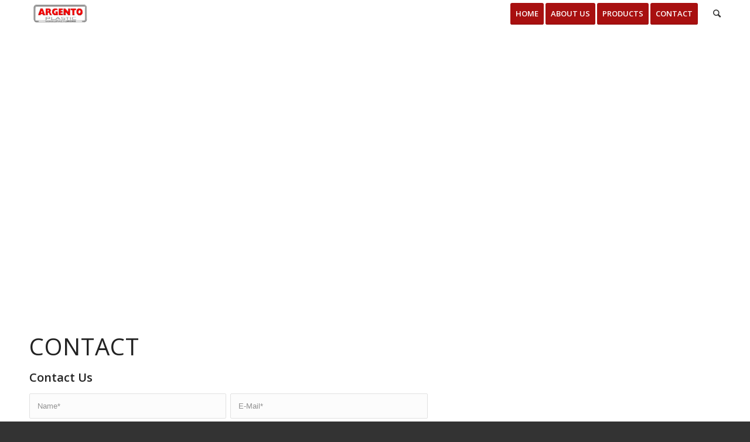

--- FILE ---
content_type: text/html; charset=UTF-8
request_url: https://argentoplastics.co.za/contact/
body_size: 12201
content:
<!DOCTYPE html>
<html lang="en-US" class="html_stretched responsive av-preloader-active av-preloader-enabled av-default-lightbox  html_header_top html_logo_left html_main_nav_header html_menu_right html_slim html_header_sticky html_header_shrinking html_header_transparency html_header_glassy html_mobile_menu_phone html_disabled html_header_searchicon html_content_align_center html_header_unstick_top_disabled html_header_stretch_disabled html_entry_id_632 av-no-preview ">
<head>
<meta charset="UTF-8" />


<!-- mobile setting -->
<meta name="viewport" content="width=device-width, initial-scale=1, maximum-scale=1">

<!-- Scripts/CSS and wp_head hook -->
<meta name='robots' content='index, follow, max-image-preview:large, max-snippet:-1, max-video-preview:-1' />

	<!-- This site is optimized with the Yoast SEO plugin v22.1 - https://yoast.com/wordpress/plugins/seo/ -->
	<title>Contact - Argento Plastic Manufacturers</title>
	<meta name="description" content="We are plastic manufacturers | plastic wholesalers. Contact us today for all your plastic requirements. Plastic tubs, plastic containers and.." />
	<link rel="canonical" href="https://argentoplastics.co.za/contact/" />
	<meta property="og:locale" content="en_US" />
	<meta property="og:type" content="article" />
	<meta property="og:title" content="Contact - Argento Plastic Manufacturers" />
	<meta property="og:description" content="We are plastic manufacturers | plastic wholesalers. Contact us today for all your plastic requirements. Plastic tubs, plastic containers and.." />
	<meta property="og:url" content="https://argentoplastics.co.za/contact/" />
	<meta property="og:site_name" content="Argento Plastic Manufacturers" />
	<meta property="article:modified_time" content="2024-02-26T20:44:41+00:00" />
	<meta property="og:image" content="https://argentoplastics.co.za/wp-content/uploads/2022/05/logo-300x124-1.png" />
	<meta property="og:image:width" content="300" />
	<meta property="og:image:height" content="124" />
	<meta property="og:image:type" content="image/png" />
	<meta name="twitter:card" content="summary_large_image" />
	<meta name="twitter:label1" content="Est. reading time" />
	<meta name="twitter:data1" content="2 minutes" />
	<script type="application/ld+json" class="yoast-schema-graph">{"@context":"https://schema.org","@graph":[{"@type":"WebPage","@id":"https://argentoplastics.co.za/contact/","url":"https://argentoplastics.co.za/contact/","name":"Contact - Argento Plastic Manufacturers","isPartOf":{"@id":"https://argentoplastics.co.za/#website"},"primaryImageOfPage":{"@id":"https://argentoplastics.co.za/contact/#primaryimage"},"image":{"@id":"https://argentoplastics.co.za/contact/#primaryimage"},"thumbnailUrl":"https://argentoplastics.co.za/wp-content/uploads/2022/05/logo-300x124-1.png","datePublished":"2017-02-02T14:27:30+00:00","dateModified":"2024-02-26T20:44:41+00:00","description":"We are plastic manufacturers | plastic wholesalers. Contact us today for all your plastic requirements. Plastic tubs, plastic containers and..","breadcrumb":{"@id":"https://argentoplastics.co.za/contact/#breadcrumb"},"inLanguage":"en-US","potentialAction":[{"@type":"ReadAction","target":["https://argentoplastics.co.za/contact/"]}]},{"@type":"ImageObject","inLanguage":"en-US","@id":"https://argentoplastics.co.za/contact/#primaryimage","url":"https://argentoplastics.co.za/wp-content/uploads/2022/05/logo-300x124-1.png","contentUrl":"https://argentoplastics.co.za/wp-content/uploads/2022/05/logo-300x124-1.png","width":300,"height":124,"caption":"argento plastics - plastic wholesalers"},{"@type":"BreadcrumbList","@id":"https://argentoplastics.co.za/contact/#breadcrumb","itemListElement":[{"@type":"ListItem","position":1,"name":"Home","item":"https://argentoplastics.co.za/"},{"@type":"ListItem","position":2,"name":"Contact"}]},{"@type":"WebSite","@id":"https://argentoplastics.co.za/#website","url":"https://argentoplastics.co.za/","name":"Argento Plastic Manufacturers","description":"Plastic Tub and Container Manufacturers in South Africa","potentialAction":[{"@type":"SearchAction","target":{"@type":"EntryPoint","urlTemplate":"https://argentoplastics.co.za/?s={search_term_string}"},"query-input":"required name=search_term_string"}],"inLanguage":"en-US"}]}</script>
	<!-- / Yoast SEO plugin. -->


<link rel="alternate" type="application/rss+xml" title="Argento Plastic Manufacturers &raquo; Feed" href="https://argentoplastics.co.za/feed/" />
<link rel="alternate" type="application/rss+xml" title="Argento Plastic Manufacturers &raquo; Comments Feed" href="https://argentoplastics.co.za/comments/feed/" />

<!-- google webfont font replacement -->
<link rel='stylesheet' id='avia-google-webfont' href='//fonts.googleapis.com/css?family=Open+Sans:400,600' type='text/css' media='all'/> 
<script type="text/javascript">
/* <![CDATA[ */
window._wpemojiSettings = {"baseUrl":"https:\/\/s.w.org\/images\/core\/emoji\/14.0.0\/72x72\/","ext":".png","svgUrl":"https:\/\/s.w.org\/images\/core\/emoji\/14.0.0\/svg\/","svgExt":".svg","source":{"concatemoji":"https:\/\/argentoplastics.co.za\/wp-includes\/js\/wp-emoji-release.min.js?ver=6.4.7"}};
/*! This file is auto-generated */
!function(i,n){var o,s,e;function c(e){try{var t={supportTests:e,timestamp:(new Date).valueOf()};sessionStorage.setItem(o,JSON.stringify(t))}catch(e){}}function p(e,t,n){e.clearRect(0,0,e.canvas.width,e.canvas.height),e.fillText(t,0,0);var t=new Uint32Array(e.getImageData(0,0,e.canvas.width,e.canvas.height).data),r=(e.clearRect(0,0,e.canvas.width,e.canvas.height),e.fillText(n,0,0),new Uint32Array(e.getImageData(0,0,e.canvas.width,e.canvas.height).data));return t.every(function(e,t){return e===r[t]})}function u(e,t,n){switch(t){case"flag":return n(e,"\ud83c\udff3\ufe0f\u200d\u26a7\ufe0f","\ud83c\udff3\ufe0f\u200b\u26a7\ufe0f")?!1:!n(e,"\ud83c\uddfa\ud83c\uddf3","\ud83c\uddfa\u200b\ud83c\uddf3")&&!n(e,"\ud83c\udff4\udb40\udc67\udb40\udc62\udb40\udc65\udb40\udc6e\udb40\udc67\udb40\udc7f","\ud83c\udff4\u200b\udb40\udc67\u200b\udb40\udc62\u200b\udb40\udc65\u200b\udb40\udc6e\u200b\udb40\udc67\u200b\udb40\udc7f");case"emoji":return!n(e,"\ud83e\udef1\ud83c\udffb\u200d\ud83e\udef2\ud83c\udfff","\ud83e\udef1\ud83c\udffb\u200b\ud83e\udef2\ud83c\udfff")}return!1}function f(e,t,n){var r="undefined"!=typeof WorkerGlobalScope&&self instanceof WorkerGlobalScope?new OffscreenCanvas(300,150):i.createElement("canvas"),a=r.getContext("2d",{willReadFrequently:!0}),o=(a.textBaseline="top",a.font="600 32px Arial",{});return e.forEach(function(e){o[e]=t(a,e,n)}),o}function t(e){var t=i.createElement("script");t.src=e,t.defer=!0,i.head.appendChild(t)}"undefined"!=typeof Promise&&(o="wpEmojiSettingsSupports",s=["flag","emoji"],n.supports={everything:!0,everythingExceptFlag:!0},e=new Promise(function(e){i.addEventListener("DOMContentLoaded",e,{once:!0})}),new Promise(function(t){var n=function(){try{var e=JSON.parse(sessionStorage.getItem(o));if("object"==typeof e&&"number"==typeof e.timestamp&&(new Date).valueOf()<e.timestamp+604800&&"object"==typeof e.supportTests)return e.supportTests}catch(e){}return null}();if(!n){if("undefined"!=typeof Worker&&"undefined"!=typeof OffscreenCanvas&&"undefined"!=typeof URL&&URL.createObjectURL&&"undefined"!=typeof Blob)try{var e="postMessage("+f.toString()+"("+[JSON.stringify(s),u.toString(),p.toString()].join(",")+"));",r=new Blob([e],{type:"text/javascript"}),a=new Worker(URL.createObjectURL(r),{name:"wpTestEmojiSupports"});return void(a.onmessage=function(e){c(n=e.data),a.terminate(),t(n)})}catch(e){}c(n=f(s,u,p))}t(n)}).then(function(e){for(var t in e)n.supports[t]=e[t],n.supports.everything=n.supports.everything&&n.supports[t],"flag"!==t&&(n.supports.everythingExceptFlag=n.supports.everythingExceptFlag&&n.supports[t]);n.supports.everythingExceptFlag=n.supports.everythingExceptFlag&&!n.supports.flag,n.DOMReady=!1,n.readyCallback=function(){n.DOMReady=!0}}).then(function(){return e}).then(function(){var e;n.supports.everything||(n.readyCallback(),(e=n.source||{}).concatemoji?t(e.concatemoji):e.wpemoji&&e.twemoji&&(t(e.twemoji),t(e.wpemoji)))}))}((window,document),window._wpemojiSettings);
/* ]]> */
</script>
<link rel='stylesheet' id='avia-woocommerce-css-css' href='https://argentoplastics.co.za/wp-content/themes/enfold/config-woocommerce/woocommerce-mod.css?ver=6.4.7' type='text/css' media='all' />
<style id='wp-emoji-styles-inline-css' type='text/css'>

	img.wp-smiley, img.emoji {
		display: inline !important;
		border: none !important;
		box-shadow: none !important;
		height: 1em !important;
		width: 1em !important;
		margin: 0 0.07em !important;
		vertical-align: -0.1em !important;
		background: none !important;
		padding: 0 !important;
	}
</style>
<link rel='stylesheet' id='wp-block-library-css' href='https://argentoplastics.co.za/wp-includes/css/dist/block-library/style.min.css?ver=6.4.7' type='text/css' media='all' />
<style id='classic-theme-styles-inline-css' type='text/css'>
/*! This file is auto-generated */
.wp-block-button__link{color:#fff;background-color:#32373c;border-radius:9999px;box-shadow:none;text-decoration:none;padding:calc(.667em + 2px) calc(1.333em + 2px);font-size:1.125em}.wp-block-file__button{background:#32373c;color:#fff;text-decoration:none}
</style>
<style id='global-styles-inline-css' type='text/css'>
body{--wp--preset--color--black: #000000;--wp--preset--color--cyan-bluish-gray: #abb8c3;--wp--preset--color--white: #ffffff;--wp--preset--color--pale-pink: #f78da7;--wp--preset--color--vivid-red: #cf2e2e;--wp--preset--color--luminous-vivid-orange: #ff6900;--wp--preset--color--luminous-vivid-amber: #fcb900;--wp--preset--color--light-green-cyan: #7bdcb5;--wp--preset--color--vivid-green-cyan: #00d084;--wp--preset--color--pale-cyan-blue: #8ed1fc;--wp--preset--color--vivid-cyan-blue: #0693e3;--wp--preset--color--vivid-purple: #9b51e0;--wp--preset--gradient--vivid-cyan-blue-to-vivid-purple: linear-gradient(135deg,rgba(6,147,227,1) 0%,rgb(155,81,224) 100%);--wp--preset--gradient--light-green-cyan-to-vivid-green-cyan: linear-gradient(135deg,rgb(122,220,180) 0%,rgb(0,208,130) 100%);--wp--preset--gradient--luminous-vivid-amber-to-luminous-vivid-orange: linear-gradient(135deg,rgba(252,185,0,1) 0%,rgba(255,105,0,1) 100%);--wp--preset--gradient--luminous-vivid-orange-to-vivid-red: linear-gradient(135deg,rgba(255,105,0,1) 0%,rgb(207,46,46) 100%);--wp--preset--gradient--very-light-gray-to-cyan-bluish-gray: linear-gradient(135deg,rgb(238,238,238) 0%,rgb(169,184,195) 100%);--wp--preset--gradient--cool-to-warm-spectrum: linear-gradient(135deg,rgb(74,234,220) 0%,rgb(151,120,209) 20%,rgb(207,42,186) 40%,rgb(238,44,130) 60%,rgb(251,105,98) 80%,rgb(254,248,76) 100%);--wp--preset--gradient--blush-light-purple: linear-gradient(135deg,rgb(255,206,236) 0%,rgb(152,150,240) 100%);--wp--preset--gradient--blush-bordeaux: linear-gradient(135deg,rgb(254,205,165) 0%,rgb(254,45,45) 50%,rgb(107,0,62) 100%);--wp--preset--gradient--luminous-dusk: linear-gradient(135deg,rgb(255,203,112) 0%,rgb(199,81,192) 50%,rgb(65,88,208) 100%);--wp--preset--gradient--pale-ocean: linear-gradient(135deg,rgb(255,245,203) 0%,rgb(182,227,212) 50%,rgb(51,167,181) 100%);--wp--preset--gradient--electric-grass: linear-gradient(135deg,rgb(202,248,128) 0%,rgb(113,206,126) 100%);--wp--preset--gradient--midnight: linear-gradient(135deg,rgb(2,3,129) 0%,rgb(40,116,252) 100%);--wp--preset--font-size--small: 13px;--wp--preset--font-size--medium: 20px;--wp--preset--font-size--large: 36px;--wp--preset--font-size--x-large: 42px;--wp--preset--spacing--20: 0.44rem;--wp--preset--spacing--30: 0.67rem;--wp--preset--spacing--40: 1rem;--wp--preset--spacing--50: 1.5rem;--wp--preset--spacing--60: 2.25rem;--wp--preset--spacing--70: 3.38rem;--wp--preset--spacing--80: 5.06rem;--wp--preset--shadow--natural: 6px 6px 9px rgba(0, 0, 0, 0.2);--wp--preset--shadow--deep: 12px 12px 50px rgba(0, 0, 0, 0.4);--wp--preset--shadow--sharp: 6px 6px 0px rgba(0, 0, 0, 0.2);--wp--preset--shadow--outlined: 6px 6px 0px -3px rgba(255, 255, 255, 1), 6px 6px rgba(0, 0, 0, 1);--wp--preset--shadow--crisp: 6px 6px 0px rgba(0, 0, 0, 1);}:where(.is-layout-flex){gap: 0.5em;}:where(.is-layout-grid){gap: 0.5em;}body .is-layout-flow > .alignleft{float: left;margin-inline-start: 0;margin-inline-end: 2em;}body .is-layout-flow > .alignright{float: right;margin-inline-start: 2em;margin-inline-end: 0;}body .is-layout-flow > .aligncenter{margin-left: auto !important;margin-right: auto !important;}body .is-layout-constrained > .alignleft{float: left;margin-inline-start: 0;margin-inline-end: 2em;}body .is-layout-constrained > .alignright{float: right;margin-inline-start: 2em;margin-inline-end: 0;}body .is-layout-constrained > .aligncenter{margin-left: auto !important;margin-right: auto !important;}body .is-layout-constrained > :where(:not(.alignleft):not(.alignright):not(.alignfull)){max-width: var(--wp--style--global--content-size);margin-left: auto !important;margin-right: auto !important;}body .is-layout-constrained > .alignwide{max-width: var(--wp--style--global--wide-size);}body .is-layout-flex{display: flex;}body .is-layout-flex{flex-wrap: wrap;align-items: center;}body .is-layout-flex > *{margin: 0;}body .is-layout-grid{display: grid;}body .is-layout-grid > *{margin: 0;}:where(.wp-block-columns.is-layout-flex){gap: 2em;}:where(.wp-block-columns.is-layout-grid){gap: 2em;}:where(.wp-block-post-template.is-layout-flex){gap: 1.25em;}:where(.wp-block-post-template.is-layout-grid){gap: 1.25em;}.has-black-color{color: var(--wp--preset--color--black) !important;}.has-cyan-bluish-gray-color{color: var(--wp--preset--color--cyan-bluish-gray) !important;}.has-white-color{color: var(--wp--preset--color--white) !important;}.has-pale-pink-color{color: var(--wp--preset--color--pale-pink) !important;}.has-vivid-red-color{color: var(--wp--preset--color--vivid-red) !important;}.has-luminous-vivid-orange-color{color: var(--wp--preset--color--luminous-vivid-orange) !important;}.has-luminous-vivid-amber-color{color: var(--wp--preset--color--luminous-vivid-amber) !important;}.has-light-green-cyan-color{color: var(--wp--preset--color--light-green-cyan) !important;}.has-vivid-green-cyan-color{color: var(--wp--preset--color--vivid-green-cyan) !important;}.has-pale-cyan-blue-color{color: var(--wp--preset--color--pale-cyan-blue) !important;}.has-vivid-cyan-blue-color{color: var(--wp--preset--color--vivid-cyan-blue) !important;}.has-vivid-purple-color{color: var(--wp--preset--color--vivid-purple) !important;}.has-black-background-color{background-color: var(--wp--preset--color--black) !important;}.has-cyan-bluish-gray-background-color{background-color: var(--wp--preset--color--cyan-bluish-gray) !important;}.has-white-background-color{background-color: var(--wp--preset--color--white) !important;}.has-pale-pink-background-color{background-color: var(--wp--preset--color--pale-pink) !important;}.has-vivid-red-background-color{background-color: var(--wp--preset--color--vivid-red) !important;}.has-luminous-vivid-orange-background-color{background-color: var(--wp--preset--color--luminous-vivid-orange) !important;}.has-luminous-vivid-amber-background-color{background-color: var(--wp--preset--color--luminous-vivid-amber) !important;}.has-light-green-cyan-background-color{background-color: var(--wp--preset--color--light-green-cyan) !important;}.has-vivid-green-cyan-background-color{background-color: var(--wp--preset--color--vivid-green-cyan) !important;}.has-pale-cyan-blue-background-color{background-color: var(--wp--preset--color--pale-cyan-blue) !important;}.has-vivid-cyan-blue-background-color{background-color: var(--wp--preset--color--vivid-cyan-blue) !important;}.has-vivid-purple-background-color{background-color: var(--wp--preset--color--vivid-purple) !important;}.has-black-border-color{border-color: var(--wp--preset--color--black) !important;}.has-cyan-bluish-gray-border-color{border-color: var(--wp--preset--color--cyan-bluish-gray) !important;}.has-white-border-color{border-color: var(--wp--preset--color--white) !important;}.has-pale-pink-border-color{border-color: var(--wp--preset--color--pale-pink) !important;}.has-vivid-red-border-color{border-color: var(--wp--preset--color--vivid-red) !important;}.has-luminous-vivid-orange-border-color{border-color: var(--wp--preset--color--luminous-vivid-orange) !important;}.has-luminous-vivid-amber-border-color{border-color: var(--wp--preset--color--luminous-vivid-amber) !important;}.has-light-green-cyan-border-color{border-color: var(--wp--preset--color--light-green-cyan) !important;}.has-vivid-green-cyan-border-color{border-color: var(--wp--preset--color--vivid-green-cyan) !important;}.has-pale-cyan-blue-border-color{border-color: var(--wp--preset--color--pale-cyan-blue) !important;}.has-vivid-cyan-blue-border-color{border-color: var(--wp--preset--color--vivid-cyan-blue) !important;}.has-vivid-purple-border-color{border-color: var(--wp--preset--color--vivid-purple) !important;}.has-vivid-cyan-blue-to-vivid-purple-gradient-background{background: var(--wp--preset--gradient--vivid-cyan-blue-to-vivid-purple) !important;}.has-light-green-cyan-to-vivid-green-cyan-gradient-background{background: var(--wp--preset--gradient--light-green-cyan-to-vivid-green-cyan) !important;}.has-luminous-vivid-amber-to-luminous-vivid-orange-gradient-background{background: var(--wp--preset--gradient--luminous-vivid-amber-to-luminous-vivid-orange) !important;}.has-luminous-vivid-orange-to-vivid-red-gradient-background{background: var(--wp--preset--gradient--luminous-vivid-orange-to-vivid-red) !important;}.has-very-light-gray-to-cyan-bluish-gray-gradient-background{background: var(--wp--preset--gradient--very-light-gray-to-cyan-bluish-gray) !important;}.has-cool-to-warm-spectrum-gradient-background{background: var(--wp--preset--gradient--cool-to-warm-spectrum) !important;}.has-blush-light-purple-gradient-background{background: var(--wp--preset--gradient--blush-light-purple) !important;}.has-blush-bordeaux-gradient-background{background: var(--wp--preset--gradient--blush-bordeaux) !important;}.has-luminous-dusk-gradient-background{background: var(--wp--preset--gradient--luminous-dusk) !important;}.has-pale-ocean-gradient-background{background: var(--wp--preset--gradient--pale-ocean) !important;}.has-electric-grass-gradient-background{background: var(--wp--preset--gradient--electric-grass) !important;}.has-midnight-gradient-background{background: var(--wp--preset--gradient--midnight) !important;}.has-small-font-size{font-size: var(--wp--preset--font-size--small) !important;}.has-medium-font-size{font-size: var(--wp--preset--font-size--medium) !important;}.has-large-font-size{font-size: var(--wp--preset--font-size--large) !important;}.has-x-large-font-size{font-size: var(--wp--preset--font-size--x-large) !important;}
.wp-block-navigation a:where(:not(.wp-element-button)){color: inherit;}
:where(.wp-block-post-template.is-layout-flex){gap: 1.25em;}:where(.wp-block-post-template.is-layout-grid){gap: 1.25em;}
:where(.wp-block-columns.is-layout-flex){gap: 2em;}:where(.wp-block-columns.is-layout-grid){gap: 2em;}
.wp-block-pullquote{font-size: 1.5em;line-height: 1.6;}
</style>
<style id='woocommerce-inline-inline-css' type='text/css'>
.woocommerce form .form-row .required { visibility: visible; }
</style>
<link rel='stylesheet' id='avia-grid-css' href='https://argentoplastics.co.za/wp-content/themes/enfold/css/grid.css?ver=2' type='text/css' media='all' />
<link rel='stylesheet' id='avia-base-css' href='https://argentoplastics.co.za/wp-content/themes/enfold/css/base.css?ver=2' type='text/css' media='all' />
<link rel='stylesheet' id='avia-layout-css' href='https://argentoplastics.co.za/wp-content/themes/enfold/css/layout.css?ver=2' type='text/css' media='all' />
<link rel='stylesheet' id='avia-scs-css' href='https://argentoplastics.co.za/wp-content/themes/enfold/css/shortcodes.css?ver=2' type='text/css' media='all' />
<link rel='stylesheet' id='avia-popup-css-css' href='https://argentoplastics.co.za/wp-content/themes/enfold/js/aviapopup/magnific-popup.css?ver=1' type='text/css' media='screen' />
<link rel='stylesheet' id='avia-media-css' href='https://argentoplastics.co.za/wp-content/themes/enfold/js/mediaelement/skin-1/mediaelementplayer.css?ver=1' type='text/css' media='screen' />
<link rel='stylesheet' id='avia-print-css' href='https://argentoplastics.co.za/wp-content/themes/enfold/css/print.css?ver=1' type='text/css' media='print' />
<link rel='stylesheet' id='avia-dynamic-css' href='https://argentoplastics.co.za/wp-content/uploads/dynamic_avia/enfold.css?ver=628b95849cf87' type='text/css' media='all' />
<link rel='stylesheet' id='avia-custom-css' href='https://argentoplastics.co.za/wp-content/themes/enfold/css/custom.css?ver=2' type='text/css' media='all' />
<script type="text/javascript" src="https://argentoplastics.co.za/wp-includes/js/jquery/jquery.min.js?ver=3.7.1" id="jquery-core-js"></script>
<script type="text/javascript" src="https://argentoplastics.co.za/wp-includes/js/jquery/jquery-migrate.min.js?ver=3.4.1" id="jquery-migrate-js"></script>
<script type="text/javascript" src="https://argentoplastics.co.za/wp-content/plugins/woocommerce/assets/js/jquery-blockui/jquery.blockUI.min.js?ver=2.7.0-wc.8.6.3" id="jquery-blockui-js" defer="defer" data-wp-strategy="defer"></script>
<script type="text/javascript" id="wc-add-to-cart-js-extra">
/* <![CDATA[ */
var wc_add_to_cart_params = {"ajax_url":"\/wp-admin\/admin-ajax.php","wc_ajax_url":"\/?wc-ajax=%%endpoint%%","i18n_view_cart":"View cart","cart_url":"https:\/\/argentoplastics.co.za\/cart\/","is_cart":"","cart_redirect_after_add":"yes"};
/* ]]> */
</script>
<script type="text/javascript" src="https://argentoplastics.co.za/wp-content/plugins/woocommerce/assets/js/frontend/add-to-cart.min.js?ver=8.6.3" id="wc-add-to-cart-js" defer="defer" data-wp-strategy="defer"></script>
<script type="text/javascript" src="https://argentoplastics.co.za/wp-content/plugins/woocommerce/assets/js/js-cookie/js.cookie.min.js?ver=2.1.4-wc.8.6.3" id="js-cookie-js" defer="defer" data-wp-strategy="defer"></script>
<script type="text/javascript" id="woocommerce-js-extra">
/* <![CDATA[ */
var woocommerce_params = {"ajax_url":"\/wp-admin\/admin-ajax.php","wc_ajax_url":"\/?wc-ajax=%%endpoint%%"};
/* ]]> */
</script>
<script type="text/javascript" src="https://argentoplastics.co.za/wp-content/plugins/woocommerce/assets/js/frontend/woocommerce.min.js?ver=8.6.3" id="woocommerce-js" defer="defer" data-wp-strategy="defer"></script>
<script type="text/javascript" src="https://argentoplastics.co.za/wp-content/themes/enfold/js/avia-compat.js?ver=2" id="avia-compat-js"></script>
<link rel="https://api.w.org/" href="https://argentoplastics.co.za/wp-json/" /><link rel="alternate" type="application/json" href="https://argentoplastics.co.za/wp-json/wp/v2/pages/632" /><link rel="EditURI" type="application/rsd+xml" title="RSD" href="https://argentoplastics.co.za/xmlrpc.php?rsd" />
<meta name="generator" content="WordPress 6.4.7" />
<meta name="generator" content="WooCommerce 8.6.3" />
<link rel='shortlink' href='https://argentoplastics.co.za/?p=632' />
<link rel="alternate" type="application/json+oembed" href="https://argentoplastics.co.za/wp-json/oembed/1.0/embed?url=https%3A%2F%2Fargentoplastics.co.za%2Fcontact%2F" />
<link rel="alternate" type="text/xml+oembed" href="https://argentoplastics.co.za/wp-json/oembed/1.0/embed?url=https%3A%2F%2Fargentoplastics.co.za%2Fcontact%2F&#038;format=xml" />
<meta name="cdp-version" content="1.4.6" /><meta name="bmi-version" content="1.4.3" /><link rel="profile" href="http://gmpg.org/xfn/11" />
<link rel="alternate" type="application/rss+xml" title="Argento Plastic Manufacturers RSS2 Feed" href="https://argentoplastics.co.za/feed/" />
<link rel="pingback" href="https://argentoplastics.co.za/xmlrpc.php" />
<!--[if lt IE 9]><script src="https://argentoplastics.co.za/wp-content/themes/enfold/js/html5shiv.js"></script><![endif]-->
<link rel="icon" href="http://argentoplastics.co.za/wp-content/uploads/2017/08/logo-1-300x62.jpg" type="image/x-icon">
	<noscript><style>.woocommerce-product-gallery{ opacity: 1 !important; }</style></noscript>
	

<!--
Debugging Info for Theme support: 

Theme: Enfold
Version: 4.0.5
Installed: enfold
AviaFramework Version: 4.6
AviaBuilder Version: 0.9.5
ML:200-PU:78-PLA:8
WP:6.4.7
Updates: disabled
-->

<style type='text/css'>
@font-face {font-family: 'entypo-fontello'; font-weight: normal; font-style: normal;
src: url('https://argentoplastics.co.za/wp-content/themes/enfold/config-templatebuilder/avia-template-builder/assets/fonts/entypo-fontello.eot?v=3');
src: url('https://argentoplastics.co.za/wp-content/themes/enfold/config-templatebuilder/avia-template-builder/assets/fonts/entypo-fontello.eot?v=3#iefix') format('embedded-opentype'), 
url('https://argentoplastics.co.za/wp-content/themes/enfold/config-templatebuilder/avia-template-builder/assets/fonts/entypo-fontello.woff?v=3') format('woff'), 
url('https://argentoplastics.co.za/wp-content/themes/enfold/config-templatebuilder/avia-template-builder/assets/fonts/entypo-fontello.ttf?v=3') format('truetype'), 
url('https://argentoplastics.co.za/wp-content/themes/enfold/config-templatebuilder/avia-template-builder/assets/fonts/entypo-fontello.svg?v=3#entypo-fontello') format('svg');
} #top .avia-font-entypo-fontello, body .avia-font-entypo-fontello, html body [data-av_iconfont='entypo-fontello']:before{ font-family: 'entypo-fontello'; }
</style>
</head>




<body id="top" class="page-template-default page page-id-632 stretched open_sans  theme-enfold woocommerce-no-js" itemscope="itemscope" itemtype="https://schema.org/WebPage" >

	<div class='av-siteloader-wrap av-transition-enabled'><div class='av-siteloader-inner'><div class='av-siteloader-cell'><div class='av-siteloader'><div class='av-siteloader-extra'></div></div></div></div></div>
	<div id='wrap_all'>

	
<header id='header' class='all_colors header_color light_bg_color  av_header_top av_logo_left av_main_nav_header av_menu_right av_slim av_header_sticky av_header_shrinking av_header_stretch_disabled av_mobile_menu_phone av_header_transparency av_header_glassy av_header_searchicon av_header_unstick_top_disabled av_bottom_nav_disabled  av_header_border_disabled'  role="banner" itemscope="itemscope" itemtype="https://schema.org/WPHeader" >

<a id="advanced_menu_toggle" href="#" aria-hidden='true' data-av_icon='' data-av_iconfont='entypo-fontello'></a><a id="advanced_menu_hide" href="#" 	aria-hidden='true' data-av_icon='' data-av_iconfont='entypo-fontello'></a>		<div  id='header_main' class='container_wrap container_wrap_logo'>
	
        <ul  class = 'cart_dropdown ' data-success='was added to the cart'><li class='cart_dropdown_first'><a class='cart_dropdown_link' href='https://argentoplastics.co.za/cart/'><span aria-hidden='true' data-av_icon='' data-av_iconfont='entypo-fontello'></span><span class='av-cart-counter'>0</span><span class='avia_hidden_link_text'>Shopping Cart</span></a><!--<span class='cart_subtotal'><span class="woocommerce-Price-amount amount"><bdi><span class="woocommerce-Price-currencySymbol">&#82;</span>0.00</bdi></span></span>--><div class='dropdown_widget dropdown_widget_cart'><div class='avia-arrow'></div><div class="widget_shopping_cart_content"></div></div></li></ul><div class='container av-logo-container'><div class='inner-container'><strong class='logo'><a href='https://argentoplastics.co.za/'><img height='100' width='300' src='http://argentoplastics.co.za/wp-content/uploads/2022/05/logo-300x124-1.png' alt='Argento Plastic Manufacturers' /></a></strong><nav class='main_menu' data-selectname='Select a page'  role="navigation" itemscope="itemscope" itemtype="https://schema.org/SiteNavigationElement" ><div class="avia-menu av-main-nav-wrap"><ul id="avia-menu" class="menu av-main-nav"><li id="menu-item-3195" class="menu-item menu-item-type-post_type menu-item-object-page menu-item-home av-menu-button av-menu-button-colored menu-item-top-level menu-item-top-level-1"><a title="Argento Plastics Manufacturers" href="https://argentoplastics.co.za/" itemprop="url"><span class="avia-bullet"></span><span class="avia-menu-text">HOME</span><span class="avia-menu-fx"><span class="avia-arrow-wrap"><span class="avia-arrow"></span></span></span></a></li>
<li id="menu-item-3230" class="menu-item menu-item-type-post_type menu-item-object-page av-menu-button av-menu-button-colored menu-item-top-level menu-item-top-level-2"><a href="https://argentoplastics.co.za/about-us/" itemprop="url"><span class="avia-bullet"></span><span class="avia-menu-text">ABOUT US</span><span class="avia-menu-fx"><span class="avia-arrow-wrap"><span class="avia-arrow"></span></span></span></a></li>
<li id="menu-item-3239" class="menu-item menu-item-type-post_type menu-item-object-page menu-item-has-children av-menu-button av-menu-button-colored menu-item-mega-parent  menu-item-top-level menu-item-top-level-3"><a href="https://argentoplastics.co.za/products/" itemprop="url"><span class="avia-bullet"></span><span class="avia-menu-text">PRODUCTS</span><span class="avia-menu-fx"><span class="avia-arrow-wrap"><span class="avia-arrow"></span></span></span></a>
<div class='avia_mega_div avia_mega4 twelve units'>

<ul class="sub-menu">
	<li id="menu-item-3559" class="menu-item menu-item-type-post_type menu-item-object-page menu-item-has-children avia_mega_menu_columns_4 three units  avia_mega_menu_columns_first"><span class='mega_menu_title heading-color av-special-font'><a href='https://argentoplastics.co.za/plastic-container-tubs/'>PLASTIC TUBS</a></span>
	<ul class="sub-menu">
		<li id="menu-item-3304" class="menu-item menu-item-type-post_type menu-item-object-product"><a href="https://argentoplastics.co.za/product/plastic-tubs-t60-container/" itemprop="url"><span class="avia-bullet"></span><span class="avia-menu-text">T60 Plastic Container Tub – 60ml</span></a></li>
		<li id="menu-item-3309" class="menu-item menu-item-type-post_type menu-item-object-product"><a href="https://argentoplastics.co.za/product/plastic-tubs-t200-container/" itemprop="url"><span class="avia-bullet"></span><span class="avia-menu-text">T200 Plastic Container Tub – 200ml</span></a></li>
		<li id="menu-item-3308" class="menu-item menu-item-type-post_type menu-item-object-product"><a href="https://argentoplastics.co.za/product/plastic-tubs-t300-container/" itemprop="url"><span class="avia-bullet"></span><span class="avia-menu-text">T300 Plastic Container Tub – 300ml</span></a></li>
		<li id="menu-item-3319" class="menu-item menu-item-type-post_type menu-item-object-product"><a href="https://argentoplastics.co.za/product/plastic-tubs-t500-container/" itemprop="url"><span class="avia-bullet"></span><span class="avia-menu-text">T500 Plastic Container Tub – 650ml</span></a></li>
		<li id="menu-item-3317" class="menu-item menu-item-type-post_type menu-item-object-product"><a href="https://argentoplastics.co.za/product/plastic-tubs-t500s-container/" itemprop="url"><span class="avia-bullet"></span><span class="avia-menu-text">T500s Plastic Container Tub – 500ml</span></a></li>
		<li id="menu-item-3318" class="menu-item menu-item-type-post_type menu-item-object-product"><a href="https://argentoplastics.co.za/product/t1000-plastic-container-tub/" itemprop="url"><span class="avia-bullet"></span><span class="avia-menu-text">T1000 Plastic Container Tub – 1000ml</span></a></li>
		<li id="menu-item-3316" class="menu-item menu-item-type-post_type menu-item-object-product"><a href="https://argentoplastics.co.za/product/plastic-tubs-t1000s-container/" itemprop="url"><span class="avia-bullet"></span><span class="avia-menu-text">T1000s Plastic Container Tub – 1000ml</span></a></li>
		<li id="menu-item-3581" class="menu-item menu-item-type-post_type menu-item-object-product"><a href="https://argentoplastics.co.za/product/plastic-tubs-rectangular-container/" itemprop="url"><span class="avia-bullet"></span><span class="avia-menu-text">Plastic Rectangular Container T1000R &#8211; 1000ml</span></a></li>
	</ul>
</li>
	<li id="menu-item-3285" class="menu-item menu-item-type-post_type menu-item-object-page menu-item-has-children avia_mega_menu_columns_4 three units "><span class='mega_menu_title heading-color av-special-font'><a href='https://argentoplastics.co.za/plastic-containers-jars/'>PLASTIC CONTAINERS – JARS</a></span>
	<ul class="sub-menu">
		<li id="menu-item-3446" class="menu-item menu-item-type-post_type menu-item-object-product"><a href="https://argentoplastics.co.za/product/plastic-containers-jar-j75/" itemprop="url"><span class="avia-bullet"></span><span class="avia-menu-text">J75 Plastic Container Jar – 75ml</span></a></li>
		<li id="menu-item-3445" class="menu-item menu-item-type-post_type menu-item-object-product"><a href="https://argentoplastics.co.za/product/plastic-containers-jar-j200/" itemprop="url"><span class="avia-bullet"></span><span class="avia-menu-text">J200 Plastic Container Jar – 200ml</span></a></li>
	</ul>
</li>
	<li id="menu-item-3284" class="menu-item menu-item-type-post_type menu-item-object-page menu-item-has-children avia_mega_menu_columns_4 three units "><span class='mega_menu_title heading-color av-special-font'><a href='https://argentoplastics.co.za/clip-lock-containers/'>CLIP LOCK CONTAINERS</a></span>
	<ul class="sub-menu">
		<li id="menu-item-3330" class="menu-item menu-item-type-post_type menu-item-object-product"><a href="https://argentoplastics.co.za/product/cl450-clip-lock-container/" itemprop="url"><span class="avia-bullet"></span><span class="avia-menu-text">CL450 – Clip Lock Container</span></a></li>
		<li id="menu-item-3329" class="menu-item menu-item-type-post_type menu-item-object-product"><a href="https://argentoplastics.co.za/product/cl1000-clip-lock-container/" itemprop="url"><span class="avia-bullet"></span><span class="avia-menu-text">CL1000 – Clip Lock Container</span></a></li>
		<li id="menu-item-3328" class="menu-item menu-item-type-post_type menu-item-object-product"><a href="https://argentoplastics.co.za/product/cl1500-clip-lock-container/" itemprop="url"><span class="avia-bullet"></span><span class="avia-menu-text">CL1500 – Clip Lock Container</span></a></li>
	</ul>
</li>
	<li id="menu-item-3592" class="menu-item menu-item-type-post_type menu-item-object-page menu-item-has-children avia_mega_menu_columns_4 three units avia_mega_menu_columns_last"><span class='mega_menu_title heading-color av-special-font'><a href='https://argentoplastics.co.za/plastic-meat-trays/'>PLASTIC MEAT TRAYS</a></span>
	<ul class="sub-menu">
		<li id="menu-item-3594" class="menu-item menu-item-type-post_type menu-item-object-product"><a href="https://argentoplastics.co.za/product/black-plastic-meat-trays-tray-1/" itemprop="url"><span class="avia-bullet"></span><span class="avia-menu-text">Black Plastic Meat Trays  – Tray 1</span></a></li>
		<li id="menu-item-3593" class="menu-item menu-item-type-post_type menu-item-object-product"><a href="https://argentoplastics.co.za/product/black-plastic-meat-trays-tray-2/" itemprop="url"><span class="avia-bullet"></span><span class="avia-menu-text">Black Plastic Meat Trays  – Tray 2</span></a></li>
	</ul>
</li>
</ul>

</div>
</li>
<li id="menu-item-3204" class="menu-item menu-item-type-post_type menu-item-object-page current-menu-item page_item page-item-632 current_page_item av-menu-button av-menu-button-colored menu-item-top-level menu-item-top-level-4"><a href="https://argentoplastics.co.za/contact/" itemprop="url"><span class="avia-bullet"></span><span class="avia-menu-text">CONTACT</span><span class="avia-menu-fx"><span class="avia-arrow-wrap"><span class="avia-arrow"></span></span></span></a></li>
<li id="menu-item-search" class="noMobile menu-item menu-item-search-dropdown menu-item-avia-special">
							<a href="?s=" data-avia-search-tooltip="

&lt;form action=&quot;https://argentoplastics.co.za/&quot; id=&quot;searchform&quot; method=&quot;get&quot; class=&quot;&quot;&gt;
	&lt;div&gt;
		&lt;input type=&quot;submit&quot; value=&quot;&quot; id=&quot;searchsubmit&quot; class=&quot;button avia-font-entypo-fontello&quot; /&gt;
		&lt;input type=&quot;text&quot; id=&quot;s&quot; name=&quot;s&quot; value=&quot;&quot; placeholder='Search' /&gt;
			&lt;/div&gt;
&lt;/form&gt;" aria-hidden='true' data-av_icon='' data-av_iconfont='entypo-fontello'><span class="avia_hidden_link_text">Search</span></a>
	        		   </li></ul></div></nav></div> </div> 
		<!-- end container_wrap-->
		</div>
		
		<div class='header_bg'></div>

<!-- end header -->
</header>
		
	<div id='main' class='all_colors' data-scroll-offset='88'>

	<div id='avia-google-map-nr-1' class='avia-google-maps avia-google-maps-section main_color  avia-builder-el-0  el_before_av_section  avia-builder-el-first  container_wrap fullsize'   ><div id='av_gmap_1' class='avia-google-map-container' data-mapid='1' style='height: 500px;'></div></div>
<div id='av_section_1' class='avia-section main_color avia-section-large avia-no-border-styling avia-bg-style-scroll  avia-builder-el-1  el_after_av_google_map  el_before_av_textblock  container_wrap fullsize'   ><div class='container' ><div class='template-page content  av-content-full alpha units'><div class='post-entry post-entry-type-page post-entry-632'><div class='entry-content-wrapper clearfix'>
<div style='padding-bottom:20px;font-size:40px;' class='av-special-heading av-special-heading-h2  blockquote modern-quote  avia-builder-el-2  el_before_av_three_fifth  avia-builder-el-first   av-inherit-size'><h2 class='av-special-heading-tag'  itemprop="headline"  >Contact</h2><div class='special-heading-border'><div class='special-heading-inner-border' ></div></div></div>
<div class="flex_column av_three_fifth  flex_column_div av-zero-column-padding first  avia-builder-el-3  el_after_av_heading  el_before_av_two_fifth  " style='border-radius:0px; '><form action="https://argentoplastics.co.za/contact/" method="post"  class="avia_ajax_form av-form-labels-hidden   avia-builder-el-4  avia-builder-el-no-sibling  " data-avia-form-id="1" data-avia-redirect=''><fieldset><h3>Contact Us</h3><p class=' first_form  form_element form_element_half' id='element_avia_1_1'> <input name="avia_1_1" class="text_input is_empty" type="text" id="avia_1_1" value=""  placeholder='Name*'/></p><p class=' form_element form_element_half' id='element_avia_2_1'> <input name="avia_2_1" class="text_input is_email" type="text" id="avia_2_1" value=""  placeholder='E-Mail*'/></p><p class=' first_form  form_element form_fullwidth' id='element_avia_3_1'> <input name="avia_3_1" class="text_input is_phone" type="text" id="avia_3_1" value=""  placeholder='Telephone*'/></p><p class=' first_form  form_element form_fullwidth' id='element_avia_4_1'> <input name="avia_4_1" class="text_input is_empty" type="text" id="avia_4_1" value=""  placeholder='Subject*'/></p><p class=' first_form  form_element form_fullwidth av-last-visible-form-element' id='element_avia_5_1'>	 <textarea  placeholder='Message*' name="avia_5_1" class="text_area is_empty" cols="40" rows="7" id="avia_5_1" ></textarea></p><p class="hidden"><input type="text" name="avia_6_1" class="hidden " id="avia_6_1" value="" /></p><p class="form_element "><input type="hidden" value="1" name="avia_generated_form1" /><input type="submit" value="Submit" class="button"  data-sending-label="Sending"/></p></fieldset></form><div id="ajaxresponse_1" class="ajaxresponse ajaxresponse_1 hidden"></div></div><div class="flex_column av_two_fifth  flex_column_div av-zero-column-padding   avia-builder-el-5  el_after_av_three_fifth  el_before_av_textblock  " style='border-radius:0px; '></div><section class="av_textblock_section"  itemscope="itemscope" itemtype="https://schema.org/CreativeWork" ><div class='avia_textblock '   itemprop="text" ></div></section>
</div></div></div><!-- close content main div --></div><div class='av-extra-border-element border-extra-arrow-down'><div class='av-extra-border-outer'><div class='av-extra-border-inner'  style='background-color:#ffffff;' ></div></div></div></div><div id='after_section_1' class='main_color av_default_container_wrap container_wrap fullsize'   ><div class='container' ><div class='template-page content  av-content-full alpha units'><div class='post-entry post-entry-type-page post-entry-632'><div class='entry-content-wrapper clearfix'>
<section class="av_textblock_section"  itemscope="itemscope" itemtype="https://schema.org/CreativeWork" ><div class='avia_textblock '   itemprop="text" ><p>Discover high-quality plastic products for wholesale at Argento Plastics. From durable food storage containers to versatile packaging solutions, find the perfect options for your <a href="https://sagovernments.com/listings/argento-plastics/">business</a> needs. <a href="https://argentoplastics.co.za/products/">Shop now</a>!</p>
</div></section>
</div></div></div><!-- close content main div --> <!-- section close by builder template -->		</div><!--end builder template--></div><!-- close default .container_wrap element -->						<div class='container_wrap footer_color' id='footer'>

					<div class='container'>

						<div class='flex_column av_one_fourth  first el_before_av_one_fourth'><section id="avia_fb_likebox-3" class="widget clearfix avia_fb_likebox"><h3 class="widgettitle">Like us on Facebook</h3><div class='av_facebook_widget_wrap ' ><div class="fb-page" data-width="500" data-href="https://www.facebook.com/ArgentoDbn" data-small-header="false" data-adapt-container-width="true" data-hide-cover="false" data-show-facepile="true" data-show-posts="false"><div class="fb-xfbml-parse-ignore"></div></div></div><span class="seperator extralight-border"></span></section><section id="text-6" class="widget clearfix widget_text"><h3 class="widgettitle">BUSINESS HOURS</h3>			<div class="textwidget"><p>Mon &#8211; Fri: 8:00am &#8211; 4:30pm</p>
<p>&nbsp;</p>
</div>
		<span class="seperator extralight-border"></span></section></div><div class='flex_column av_one_fourth  el_after_av_one_fourth  el_before_av_one_fourth '><section id="text-3" class="widget clearfix widget_text"><h3 class="widgettitle">DURBAN HEAD OFFICE</h3>			<div class="textwidget"><p>34 Billwood Road, Queensmead Industrial Park, Durban, Kwa-Zulu Natal</p>
<p>Tel: +27 31 463-1625<br />
<a href="mailto:info@argentoplastics.co.za">info@argentoplastics.co.za</a></p>
<p>Tel: +27 31 464-6477<br />
<a href="mailto:sales@argentoplastics.co.za">sales@argentoplastics.co.za</a></p>
<p>&nbsp;</p>
</div>
		<span class="seperator extralight-border"></span></section></div><div class='flex_column av_one_fourth  el_after_av_one_fourth  el_before_av_one_fourth '><section id="text-5" class="widget clearfix widget_text"><h3 class="widgettitle">JOHANNESBURG OFFICE</h3>			<div class="textwidget"><p>Unit 23 , Washington Business Park. 7 Washington Drive, Halfway House, Midrand</p>
<p>Tel: +27 11 025 6702<br />
<a href="mailto:salesjhb@argentoplastics.co.za">salesjhb@argentoplastics.co.za</a></p>
</div>
		<span class="seperator extralight-border"></span></section></div><div class='flex_column av_one_fourth  el_after_av_one_fourth  el_before_av_one_fourth '><section id="text-4" class="widget clearfix widget_text"><h3 class="widgettitle">BUSINESS HOURS</h3>			<div class="textwidget"><p>Mon &#8211; Fri: 08:00am &#8211; 4:30pm</p>
</div>
		<span class="seperator extralight-border"></span></section></div>

					</div>


				<!-- ####### END FOOTER CONTAINER ####### -->
				</div>

	


			

			
				<footer class='container_wrap socket_color' id='socket'  role="contentinfo" itemscope="itemscope" itemtype="https://schema.org/WPFooter" >
                    <div class='container'>

                        <span class='copyright'>&copy; Copyright  - <a href='https://argentoplastics.co.za/'>Argento Plastic Manufacturers</a> - <a rel='nofollow' href='http://www.kriesi.at'>Enfold WordPress Theme by Kriesi</a></span>

                        <nav class='sub_menu_socket'  role="navigation" itemscope="itemscope" itemtype="https://schema.org/SiteNavigationElement" ><div class="avia3-menu"><ul id="avia3-menu" class="menu"><li id="menu-item-3259" class="menu-item menu-item-type-post_type menu-item-object-page menu-item-top-level menu-item-top-level-1"><a href="https://argentoplastics.co.za/terms-and-conditions/" itemprop="url"><span class="avia-bullet"></span><span class="avia-menu-text">Terms and Conditions</span><span class="avia-menu-fx"><span class="avia-arrow-wrap"><span class="avia-arrow"></span></span></span></a></li>
<li id="menu-item-3265" class="menu-item menu-item-type-post_type menu-item-object-page menu-item-top-level menu-item-top-level-2"><a href="https://argentoplastics.co.za/privacy-policy/" itemprop="url"><span class="avia-bullet"></span><span class="avia-menu-text">Privacy Policy</span><span class="avia-menu-fx"><span class="avia-arrow-wrap"><span class="avia-arrow"></span></span></span></a></li>
<li id="menu-item-3264" class="menu-item menu-item-type-post_type menu-item-object-page menu-item-top-level menu-item-top-level-3"><a href="https://argentoplastics.co.za/disclaimer/" itemprop="url"><span class="avia-bullet"></span><span class="avia-menu-text">Disclaimer</span><span class="avia-menu-fx"><span class="avia-arrow-wrap"><span class="avia-arrow"></span></span></span></a></li>
</ul></div></nav>
                    </div>

	            <!-- ####### END SOCKET CONTAINER ####### -->
				</footer>


					<!-- end main -->
		</div>
		
		<!-- end wrap_all --></div>


<script type='text/javascript' class='av-php-sent-to-frontend'>/* <![CDATA[ */ 
var av_google_map = {};
av_google_map['0'] = {};
av_google_map['0']['marker'] = {};
av_google_map['0']['marker']['0'] = {};
av_google_map['0']['marker']['0']['address'] = "34 Billwood Road";
av_google_map['0']['marker']['0']['city'] = "Queensburgh";
av_google_map['0']['marker']['0']['country'] = "South Africa";
av_google_map['0']['marker']['0']['long'] = 30.9003535;
av_google_map['0']['marker']['0']['lat'] = -29.8969219;
av_google_map['0']['marker']['0']['marker'] = "";
av_google_map['0']['marker']['0']['imagesize'] = 20;
av_google_map['0']['marker']['0']['tooltip_display'] = "";
av_google_map['0']['marker']['0']['content'] = "<p>Argento Plastic Manufacturers<\/p>\n";
av_google_map['0']['hue'] = "#35383c";
av_google_map['0']['zoom'] = 15;
av_google_map['0']['saturation'] = "";
av_google_map['0']['zoom_control'] = 1;
av_google_map['0']['pan_control'] = false;
av_google_map['0']['mobile_drag_control'] = 1;

 /* ]]> */</script>


 <script type='text/javascript'>
 /* <![CDATA[ */  
var avia_framework_globals = avia_framework_globals || {};
    avia_framework_globals.frameworkUrl = 'https://argentoplastics.co.za/wp-content/themes/enfold/framework/';
    avia_framework_globals.installedAt = 'https://argentoplastics.co.za/wp-content/themes/enfold/';
    avia_framework_globals.ajaxurl = 'https://argentoplastics.co.za/wp-admin/admin-ajax.php';
/* ]]> */ 
</script>
 
 
<script type='text/javascript'>
 /* <![CDATA[ */  
var avia_framework_globals = avia_framework_globals || {};
	avia_framework_globals.gmap_api = 'AIzaSyCwJh2wAm59lE6SS-tIXcl9SihP9jrv7HA';
/* ]]> */ 
</script>	
	<script type='text/javascript'>
		(function () {
			var c = document.body.className;
			c = c.replace(/woocommerce-no-js/, 'woocommerce-js');
			document.body.className = c;
		})();
	</script>
	
<script>(function(d, s, id) {
  var js, fjs = d.getElementsByTagName(s)[0];
  if (d.getElementById(id)) return;
  js = d.createElement(s); js.id = id;
  js.src = "//connect.facebook.net/en_US/sdk.js#xfbml=1&version=v2.7";
  fjs.parentNode.insertBefore(js, fjs);
}(document, "script", "facebook-jssdk"));</script><script type="text/javascript" src="https://argentoplastics.co.za/wp-content/themes/enfold/config-woocommerce/woocommerce-mod.js?ver=1" id="avia-woocommerce-js-js"></script>
<script type="text/javascript" src="https://argentoplastics.co.za/wp-content/plugins/woocommerce/assets/js/sourcebuster/sourcebuster.min.js?ver=8.6.3" id="sourcebuster-js-js"></script>
<script type="text/javascript" id="wc-order-attribution-js-extra">
/* <![CDATA[ */
var wc_order_attribution = {"params":{"lifetime":1.0000000000000000818030539140313095458623138256371021270751953125e-5,"session":30,"ajaxurl":"https:\/\/argentoplastics.co.za\/wp-admin\/admin-ajax.php","prefix":"wc_order_attribution_","allowTracking":true},"fields":{"source_type":"current.typ","referrer":"current_add.rf","utm_campaign":"current.cmp","utm_source":"current.src","utm_medium":"current.mdm","utm_content":"current.cnt","utm_id":"current.id","utm_term":"current.trm","session_entry":"current_add.ep","session_start_time":"current_add.fd","session_pages":"session.pgs","session_count":"udata.vst","user_agent":"udata.uag"}};
/* ]]> */
</script>
<script type="text/javascript" src="https://argentoplastics.co.za/wp-content/plugins/woocommerce/assets/js/frontend/order-attribution.min.js?ver=8.6.3" id="wc-order-attribution-js"></script>
<script type="text/javascript" src="https://argentoplastics.co.za/wp-content/themes/enfold/js/avia.js?ver=3" id="avia-default-js"></script>
<script type="text/javascript" src="https://argentoplastics.co.za/wp-content/themes/enfold/js/shortcodes.js?ver=3" id="avia-shortcodes-js"></script>
<script type="text/javascript" src="https://argentoplastics.co.za/wp-content/themes/enfold/js/aviapopup/jquery.magnific-popup.min.js?ver=2" id="avia-popup-js"></script>
<script type="text/javascript" id="mediaelement-core-js-before">
/* <![CDATA[ */
var mejsL10n = {"language":"en","strings":{"mejs.download-file":"Download File","mejs.install-flash":"You are using a browser that does not have Flash player enabled or installed. Please turn on your Flash player plugin or download the latest version from https:\/\/get.adobe.com\/flashplayer\/","mejs.fullscreen":"Fullscreen","mejs.play":"Play","mejs.pause":"Pause","mejs.time-slider":"Time Slider","mejs.time-help-text":"Use Left\/Right Arrow keys to advance one second, Up\/Down arrows to advance ten seconds.","mejs.live-broadcast":"Live Broadcast","mejs.volume-help-text":"Use Up\/Down Arrow keys to increase or decrease volume.","mejs.unmute":"Unmute","mejs.mute":"Mute","mejs.volume-slider":"Volume Slider","mejs.video-player":"Video Player","mejs.audio-player":"Audio Player","mejs.captions-subtitles":"Captions\/Subtitles","mejs.captions-chapters":"Chapters","mejs.none":"None","mejs.afrikaans":"Afrikaans","mejs.albanian":"Albanian","mejs.arabic":"Arabic","mejs.belarusian":"Belarusian","mejs.bulgarian":"Bulgarian","mejs.catalan":"Catalan","mejs.chinese":"Chinese","mejs.chinese-simplified":"Chinese (Simplified)","mejs.chinese-traditional":"Chinese (Traditional)","mejs.croatian":"Croatian","mejs.czech":"Czech","mejs.danish":"Danish","mejs.dutch":"Dutch","mejs.english":"English","mejs.estonian":"Estonian","mejs.filipino":"Filipino","mejs.finnish":"Finnish","mejs.french":"French","mejs.galician":"Galician","mejs.german":"German","mejs.greek":"Greek","mejs.haitian-creole":"Haitian Creole","mejs.hebrew":"Hebrew","mejs.hindi":"Hindi","mejs.hungarian":"Hungarian","mejs.icelandic":"Icelandic","mejs.indonesian":"Indonesian","mejs.irish":"Irish","mejs.italian":"Italian","mejs.japanese":"Japanese","mejs.korean":"Korean","mejs.latvian":"Latvian","mejs.lithuanian":"Lithuanian","mejs.macedonian":"Macedonian","mejs.malay":"Malay","mejs.maltese":"Maltese","mejs.norwegian":"Norwegian","mejs.persian":"Persian","mejs.polish":"Polish","mejs.portuguese":"Portuguese","mejs.romanian":"Romanian","mejs.russian":"Russian","mejs.serbian":"Serbian","mejs.slovak":"Slovak","mejs.slovenian":"Slovenian","mejs.spanish":"Spanish","mejs.swahili":"Swahili","mejs.swedish":"Swedish","mejs.tagalog":"Tagalog","mejs.thai":"Thai","mejs.turkish":"Turkish","mejs.ukrainian":"Ukrainian","mejs.vietnamese":"Vietnamese","mejs.welsh":"Welsh","mejs.yiddish":"Yiddish"}};
/* ]]> */
</script>
<script type="text/javascript" src="https://argentoplastics.co.za/wp-includes/js/mediaelement/mediaelement-and-player.min.js?ver=4.2.17" id="mediaelement-core-js"></script>
<script type="text/javascript" src="https://argentoplastics.co.za/wp-includes/js/mediaelement/mediaelement-migrate.min.js?ver=6.4.7" id="mediaelement-migrate-js"></script>
<script type="text/javascript" id="mediaelement-js-extra">
/* <![CDATA[ */
var _wpmejsSettings = {"pluginPath":"\/wp-includes\/js\/mediaelement\/","classPrefix":"mejs-","stretching":"responsive","audioShortcodeLibrary":"mediaelement","videoShortcodeLibrary":"mediaelement"};
/* ]]> */
</script>
<script type="text/javascript" src="https://argentoplastics.co.za/wp-includes/js/mediaelement/wp-mediaelement.min.js?ver=6.4.7" id="wp-mediaelement-js"></script>
<script type="text/javascript" src="https://argentoplastics.co.za/wp-includes/js/comment-reply.min.js?ver=6.4.7" id="comment-reply-js" async="async" data-wp-strategy="async"></script>
<a href='#top' title='Scroll to top' id='scroll-top-link' aria-hidden='true' data-av_icon='' data-av_iconfont='entypo-fontello'><span class="avia_hidden_link_text">Scroll to top</span></a>

<div id="fb-root"></div>
</body>
</html>


<!-- Page supported by LiteSpeed Cache 6.1 on 2026-01-25 02:48:56 -->